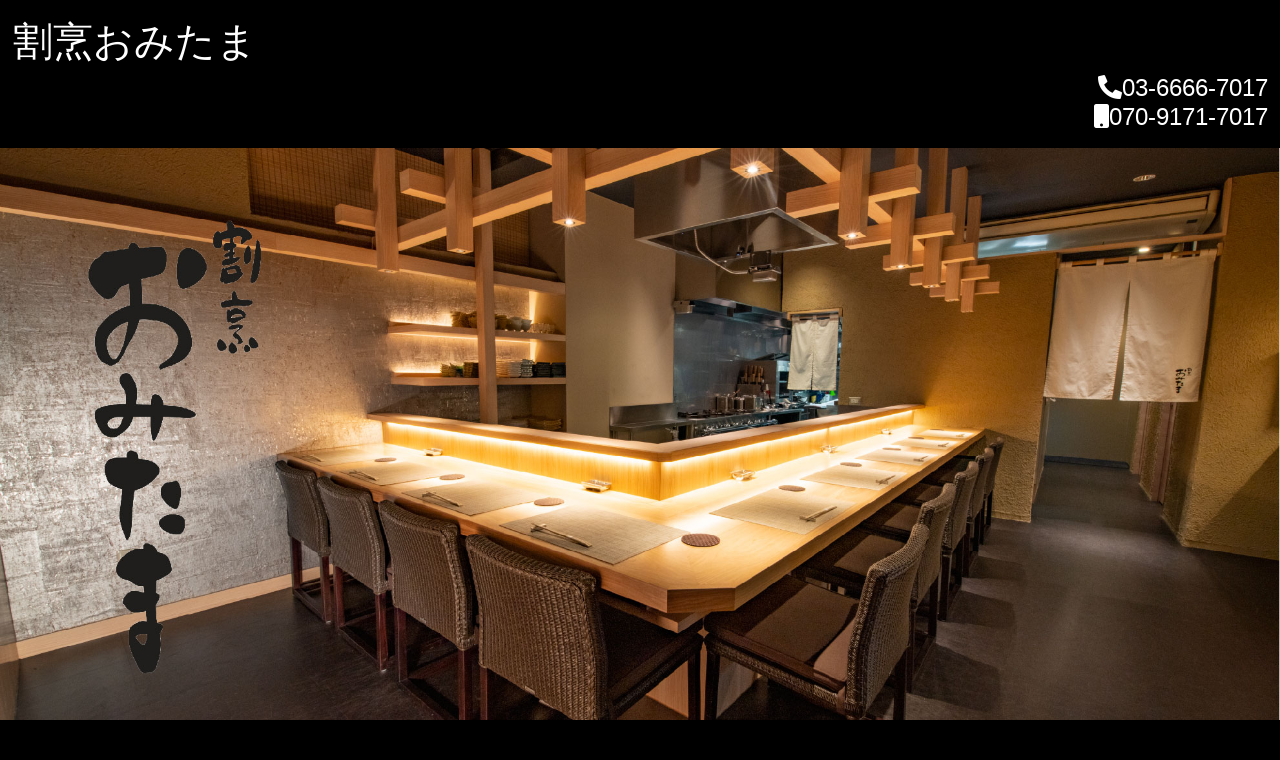

--- FILE ---
content_type: text/html
request_url: https://kappou-omitama.jp/index.html
body_size: 4300
content:
<!DOCTYPE html>
<html lang="ja">
<head>
<meta charset="UTF-8">
<meta name="author" content="kappou-omitama">
<meta name="viewport" content="width=device-width,initial-scale=1" />
<meta name="description" content="木場駅近くの和食居酒屋です。季節の食材を使用したお料理の数々をご堪能いただけます。上質な店内は、接待やご会席に最適。グルメな方を伴ってのディナーや、各種ご宴会にもご利用ください。季節や仕入れ状況により、メニュー変更ございます。" />
<title>割烹 おみたま | 木場駅チカの和食居酒屋</title>
<link rel="icon" href="/favicon.ico">
<link rel="stylesheet" href="/fontawesome/fontawesome-free-5.15.1-web/css/all.min.css">
<script src="/jquery/jquery-3.6.0/jquery-3.6.0.min.js"></script>
<link rel="stylesheet" href="/jquery/jquery-ui-1.12.1/jquery-ui.css">
<script src="/jquery/jquery-ui-1.12.1/jquery-ui.min.js"></script>
<link rel="stylesheet" href="/bootstrap/bootstrap-5.0.2-dist/css/bootstrap.min.css">
<script src="/bootstrap/bootstrap-5.0.2-dist/js/bootstrap.bundle.min.js"></script>
<script src="/bootstrap/bootstrap-5.0.2-dist/js/bootstrap.min.js"></script>
<link rel="stylesheet" href="/ko.css?ver=20211215A">
</head>

<body class="bg-black">

<header class="sticky-top bg-black">
<div class="container-fluid">
	<div class="row mt-3 align-items-center">
		<div class="col-12">
			<a href="index.html" class="btn p-0"><h1 class="text-white">割烹おみたま</h1></a>
		</div>
	</div>
	<div class="row mt-0 align-items-center">
		<div class="col-12 text-end">
			<a id="tel1"><span class="h4 text-white"><i class="fas fa-phone-alt"></i>03-6666-7017</span></a><br>
			<a id="tel2"><span class="h4 text-white"><i class="fas fa-mobile"></i>070-9171-7017</span></a>
		</div>
	</div>
</div>
</header>
<!--
<div class="container-fluid">
	<div class="row">
		<div style="height:50px;">&nbsp;</div>
		<div class="col-sm-12 text-center">
			<img src="/img/the2ndanniversary.jpg" style="width:80%;" />
		</div>
		<div style="height:50px;">&nbsp;</div>
	</div>
</div>
-->
<div class="container-fluid">

	<div class="row mt-3 align-items-center">
		<div class="p-0 col-sm-12 d-none d-md-block">
			<img src="img/27.jpg" class="img-fluid w-100" />
		</div>
		<div class="p-0 col-sm-12 d-md-none">
			<img src="img/27s.jpg" class="img-fluid w-100" />
		</div>
	</div>

	<div id="d_new_year" class="row mt-3 bg-white d-none">

		<div class="col-sm-12 mt-3 mb-3 text-center">

			<p style="line-height:2;font-size:1.2em;" class="fw-bold">

			- 年始の営業について -<br>

			</p>

			<p style="font-size:1.2em;" class="fw-bold">

			あけましておめでとうございます。<br>
			本年も宜しくお願いいたします。<br>
			<br>
			1月6日(火)より営業いたします。<br>

			</p>
		</div>
	</div>

	<div id="d_december" class="row mt-3 bg-white d-none">

		<div class="col-sm-12 mt-3 mb-3 text-center">

			<p style="line-height:2;font-size:1.2em;" class="fw-bold">
			- 年末年始の営業について -<br>
			</p>

			<p style="font-size:1.2em;" class="fw-bold">
			本年は2025年12月29日(月)まで<br class="d-sm-none">営業いたします。<br>
			<br>
			翌年は2026年1月6日(火)より<br class="d-sm-none">営業いたします。<br>
			</p>

			<p style="line-height:2;font-size:1.2em;" class="fw-bold">
			- 大晦日・お正月 テイクアウト -<br>
			</p>

			<p style="font-size:1.2em;" class="fw-bold">
			お造り・かに・おみやげ等 ご予約承ります。<br>
			<br>
			12月26日(金)まで受け付け 12月30日(火)受け渡し
			</p>

		</div>
	</div>

	<div id="d_january" class="row mt-3 bg-white d-none">

		<div class="col-sm-12 mt-3 mb-3 text-center">

			<p style="line-height:2;font-size:1.2em;" class="fw-bold">

			- 新年会 ご予約承ります -<br>

			</p>

			<p style="font-size:1.2em;" class="fw-bold">

			かに（ずわい、毛がに、たらば）、鍋（ふぐちり、鴨鍋、かにしゃぶ、よせ鍋 など）<br>

			<br>

			詳細およびご予約は、お電話にてお願いいたします。<br>

			</p>
		</div>
	</div>

	<div id="d_banquet" class="row mt-3 bg-white d-none">

		<div class="col-sm-12 mt-3 mb-3 text-center">

			<p style="line-height:2;font-size:1.2em;" class="fw-bold">

			- 忘年会・新年会 ご予約承ります -<br>

			</p>

			<p style="font-size:1.2em;" class="fw-bold">

			かに（ずわい、毛がに、たらば）、<br class="d-sm-none">鍋（ふぐちり、鴨鍋、かにしゃぶ、よせ鍋 等）<br>

			<br>

			詳細およびご予約は、<br class="d-sm-none">お電話にてお願いいたします。<br>

			</p>
<!--
			<p style="line-height:2;font-size:1.2em;" class="fw-bold">

			- 大晦日・お正月 お持ち帰り -<br>

			</p>

			<p style="font-size:1.2em;" class="fw-bold">
			刺し盛１台（２人前） ５,０００円 <br class="d-sm-none">（内容等、ご相談承ります）<br>
			<br>
			毛がに１杯 １０,０００円<br>
			<br>
			<span class="text-danger">【要予約】12月31日(火) <br class="d-sm-none">10時から13時頃 お引渡し</span>
			</p>
-->
		</div>
	</div>

<!--
	<div class="row mt-3" style="background: linear-gradient(45deg, #B67B03 5%, #DAAF08 40%, #FEE9A0 50%, #DAAF08 70%, #B67B03 90% 100%);">

		<div class="col-12 mt-3 text-center p-1">
			<p style="line-height:2;">
				<span class="h1 fw-bold">おかげさまで <span class="text-danger">5周年</span></span><br>
				<span class="h3 fw-bold">
				『5周年 特別コース』</span><span class="h3 fw-bold">を<br class="d-sm-none">ご用意いたします。</span><br>
				<br>
				<span class="h5 fw-bold">
				・先付け・お造り(3種)・銀ダラ入り焼き物盛り<br>
				・毛がに・茨城県産 和牛と合鴨ロース<br>
				・松茸天ぷら・稲葉うどん・水菓子(2種)<br>
				</span>
				<br>
				<span class="h3 text-danger fw-bold">
				期間 9月5日～9月30日迄
				</span><br>
				<span class="h4 fw-bold">
				お電話でのご予約のみ<br>￥8,000円<span class="ko-fs-08">(税込)</span>
				</span>
			</p>
		</div>
	</div>
-->
<!--
	<div class="row mt-3 bg-white">

		<div class="col-12 mt-3 text-center p-1">
			<p style="line-height:2;">
				<span class="h5">- お弁当について -</span><br>
				店頭にてお弁当の販売をはじめております。<br>
			</p>
		</div>
	</div>

	<div class="row bg-white">
		<div class="col-8 offset-2 mt-3 text-center p-1">

			<div class="row">
				<div class="col-8 text-start">本日のフライ弁当</div>
				<div class="col-4 text-end">￥2,000</div>
			</div>
			<div class="row">
				<div class="col-8 text-start">黒豚生姜焼き弁当</div>
				<div class="col-4 text-end">￥2,000</div>
			</div>
			<div class="row">
				<div class="col-8 text-start">銀鱈西京焼弁当</div>
				<div class="col-4 text-end">￥2,000</div>
			</div>
			<div class="row">
				<div class="col-8 text-start">金目鯛の煮魚弁当</div>
				<div class="col-4 text-end">￥2,000</div>
			</div>
			<div class="row">
				<div class="col-8 text-start">和牛モモステーキ</div>
				<div class="col-4 text-end">￥3,800</div>
			</div>

			<div class="row">
				<div class="col-12 text-end">
					<span class="small">（内容は日によって異なります）</span>
				</div>
			</div>

			<div class="row">
				<div class="col-6 text-start">懐石弁当</div>
				<div class="col-6 text-end">￥3,500より</div>
			</div>
			<div class="row">
				<div class="col-6 text-start">オードブル</div>
				<div class="col-6 text-end">￥5,000より</div>
			</div>

			<div class="row">
				<div class="col-12 text-end">
					<span class="small">（季節や仕入れによって内容は変わります）</span>
				</div>
			</div>

		</div>
	</div>

	<div class="row bg-white">

		<div class="col-sm-12 mt-1 text-center p-1">
			<p style="line-height:2;">
				<br>
				配達のご相談承ります。<br>
				詳細はお電話にてお願いいたします。<br>
				<br>
				月曜日は定休日とさせて頂いております。 
			</p>
		</div>
	</div>
-->
	<div class="row mt-3 bg-323232">

		<div class="col-sm-12 mt-3 text-center">
			<p class="text-white" style="line-height:2;">
			料理人が 丹精込めてつくる<br class="d-sm-none">本格日本料理<br>
			数奇屋造を意識した和モダンで<br class="d-sm-none">落ち着いた雰囲気の店内<br>
			料理に合うよう 特別に吟味し選んだ<br class="d-sm-none">銘酒の数々<br>
			すべては お客様の大切なお時間を<br class="d-sm-none">心地よく過ごして頂く為のものです<br>
			<br>
			<span class="h4">「心を込めて おもてなし」<br></span>
			<br>
			</p>
		</div>
	</div>

	<div class="row mt-3 align-items-center">
		<div class="col-sm-4 text-center p-1">
			<a href="lunch.html" class="btn d-grid btn-light">
			<h2 class="m-0 p-2"><i class="fas fa-sun"></i> ランチ</h2>
			</a>
		</div>
		<div class="col-sm-4 text-center p-1">
			<a href="dinner.html" class="btn d-grid btn-light">
			<h2 class="m-0 p-2"><i class="fas fa-moon"></i> お品書き</h2>
			</a>
		</div>
		<div class="col-sm-4 text-center p-1">
			<a href="drinks.html" class="btn d-grid btn-light">
			<h2 class="m-0 p-2"><i class="fas fa-wine-glass-alt"></i> お飲み物</h2>
			</a>
		</div>
	</div>

	<div class="row mt-3 mb-5">
		<div class="col-sm-6 text-center">
			<div class="m-sm-5"></div>
			<p class="text-white" style="line-height:2;">
			<br>
			料理とお酒がある和空間 心地よく<br>
			ゆったり過ごせる時間を<br class="d-sm-none">お楽しみください<br>
			</p>
			<div class="m-sm-5"></div>

			<div class="d-none d-md-block">
				<img src="img/26.jpg" class="img-fluid" />
			</div>
			<div class="d-md-none">
				<img src="img/26s.jpg" class="img-fluid" />
			</div>

			<div class="m-sm-5"></div>
			<p class="text-white" style="line-height:2;">
			<br>
			用途に合わせてお席をお選びください<br>
			</p>
		</div>
		<div class="col-sm-6 text-center">
			<div class="d-none d-md-block">
				<img src="img/29.jpg" class="img-fluid" />
			</div>
			<div class="d-md-none">
				<img src="img/29s.jpg" class="img-fluid" />
			</div>
			<div class="m-sm-0">&nbsp;</div>
			<div class="d-none d-md-block">
				<img src="img/23.jpg" class="img-fluid" />
			</div>
			<div class="d-md-none">
				<img src="img/23s.jpg" class="img-fluid" />
			</div>
		</div>
	</div>

	<div class="row mt-3">
		<div class="col-sm-12 text-center p-0">
			<iframe src="https://www.google.com/maps/embed?pb=!1m14!1m8!1m3!1d290.09304353575436!2d139.81090509052242!3d35.66977811996921!3m2!1i1024!2i768!4f13.1!3m3!1m2!1s0x60188967922850e1%3A0x985440839a06b538!2z5Ymy54O5IOOBiuOBv-OBn-OBvg!5e0!3m2!1sja!2sjp!4v1576646376722!5m2!1sja!2sjp"
	frameborder="0" style="border:0;width:100%;height:300px;" allowfullscreen=""></iframe>
		</div>
	</div>

	<div class="row mt-3 bg-white">

		<div class="col-sm-12 mt-3 mb-3">

			<p class="h4 text-center">
			割烹おみたま<br>
			KAPPOU-OMITAMA<br class="d-sm-none"> "Japanese Restaurant"
			</p>

		</div>

	</div>

	<div class="row bg-white">

		<div class="col-sm-5 p-1">
			<img src="img/20.jpg" class="img-fluid" />
		</div>

		<div class="col-sm-7 p-1 text-center">

			<div class="table-responsive">

				<table class="table">
					<tr>
						<td>住所</td>
						<td class="text-start"><i class="fas fa-map"></i> 〒135-0016 <br class="d-sm-none">東京都江東区東陽３丁目１８ー９ 佐久間ハイツ</td>
					</tr>
					<tr>
						<td>電話番号</td>
						<td class="text-start"><i class="fas fa-phone-alt"></i> 03-6666-7017<br><i class="fas fa-mobile"></i> 070-9171-7017<br>
						Telephone calls are only available in Japanese.<br>
						お弁当のテイクアウトのご注文も承ります。<br>
						詳細はお電話にてお願いいたします。</td>
					</tr>
					<tr>
						<td>FAX番号</td>
						<td class="text-start"><i class="fas fa-fax"></i> 03-6666-5977</td>
					</tr>
					<tr>
						<td>営業時間</td>
						<td class="text-start">
							昼 11時30分から14時まで<span class="small"><br>(オーダーストップ 13時30分)</span><br>
							夜 17時00分から22時まで<span class="small"><br>(オーダーストップ 21時30分)</span><br>
						</td>
					</tr>
					<tr>
						<td>定休日</td>
						<td class="text-start">
							月曜日<br>
							毎月第1および第3 日曜日<br>
							<span id="s_temporarily_closed" class="font-weight-bold text-danger d-none">(2025年12月30日から翌年1月5日までは年末年始休業となります)</span>
						</td>
					</tr>
					<tr>
						<td>お席数</td>
						<td class="text-start">
							カウンター席 9席, テーブル席 22席<span class="small"><br>(内、個室 4名から14名様)</span>
						</td>
					</tr>
					<tr>
						<td>お品書き</td>
						<td class="text-start">
							現在、日本語のみ<br>
							The menu is only available in Japanese.<br>
						</td>
					</tr>

				</table>

			</div>

		</div>

	</div>

</div>

<footer class="bg-black">
	<div class="container-fluid">
		<div class="row">
			<div class="col-sm-12 text-center">
				<span class="text-white">&copy; <span id="s_year"></span> kappou-omitama</span>
			</div>
		</div>
	</div>
</footer>

</body>

<script>
$( function() {
	let date = new Date();
	$( "#s_year" ).html( date.getFullYear() );
	let newYear = 0; // 新年
	let january = date.getMonth() == 0 ? 1 : 0;	// 新年会
	let november = date.getMonth() == 10 ? 1 : 0; // 忘年会・新年会
	let december = date.getMonth() == 11 ? 1 : 0; // 年末年始の営業
	// 1月
	if ( date.getMonth() == 0 ) {
		if ( date.getDate() >= 1 && date.getDate() <= 15 ) {
			newYear = 1;
		}
	}

	if ( newYear == 1 ) {
		$( "#d_new_year" ).removeClass( "d-none" );
	}
	if ( january == 1 ) {
		$( "#d_january" ).removeClass( "d-none" );
	}
	if ( december == 1 ) {
		$( "#d_december" ).removeClass( "d-none" );
	}
	if ( november == 1 || december == 1 ) {
		$( "#d_banquet" ).removeClass( "d-none" );
	}

	let ua = navigator.userAgent;
	if ( ua.indexOf( "iPhone" ) > -1 || ua.indexOf( "Android" ) > -1 ) {
		$( "#tel1" ).prop( "href", "tel:0366667017" );
		$( "#tel2" ).prop( "href", "tel:07091717017" );
	}

	const date1 = new Date('2026/1/6'); // 最終表示日の年月日
	const date2 = new Date(); // 現在の年月日
	if ( date1 >= date2 ) {
		$( "#s_temporarily_closed" ).removeClass( "d-none" );
	}

});
</script>

</html>


--- FILE ---
content_type: text/css
request_url: https://kappou-omitama.jp/ko.css?ver=20211215A
body_size: -109
content:

html, body {
    font-family: "游明朝", YuMincho, sans-serif !important;
}
.bg-black {
    background-color:black;
}
.bg-323232 {
    background-color:#323232;
}
